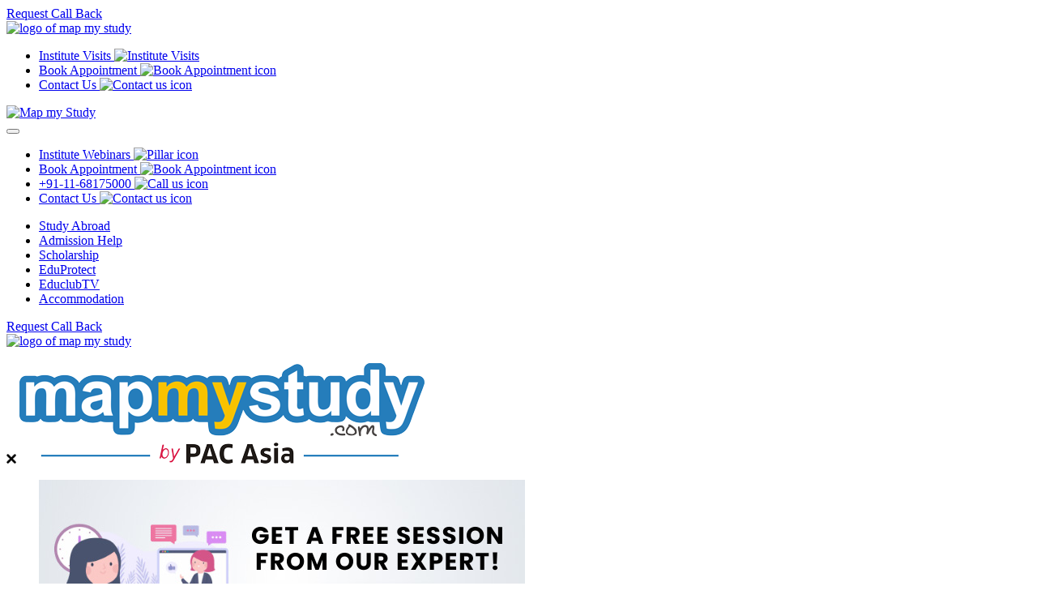

--- FILE ---
content_type: text/html; charset=UTF-8
request_url: https://www.mapmystudy.com/career?1680130612
body_size: 71799
content:
<!doctype html>
<html>

<head>
  
  <!-- Google tag (gtag.js) -->
  <script async src="https://www.googletagmanager.com/gtag/js?id=GT-5R82J4T2"></script>
  <script>
    window.dataLayer = window.dataLayer || [];
    function gtag(){dataLayer.push(arguments);}
    gtag('js', new Date());

    gtag('config', 'GT-5R82J4T2');
  </script>

  <!-- ✅ Basic Meta -->
  <meta charset="utf-8">
  <meta http-equiv="X-UA-Compatible" content="IE=edge">
  <meta name="viewport" content="width=device-width, initial-scale=1">
  <title>Mapmystudy Career Options | we’re hiring - Make your career with us | MapMyStudy</title>
  <meta name="description" content="Check out our current job opening at Mapmystudy – Mapmystudy is well known for a transparent, merit-based rewards system directly linked to performance and contribution.">
    <meta name="google-site-verification" content="FDO-l9SuxoPjeol3q_HjK4Nw03LJP81xL54UTyqiTWk" />
  <link rel="icon" href="https://www.mapmystudy.com/favicon.ico" type="image/x-icon">

  <!-- ✅ Canonical URL -->
      <link rel="canonical" href="https://www.mapmystudy.com/career?1680130612" />
  
  <!-- ✅ OG Tags (Home Page only) -->
  
  <!-- ✅ CSS Optimization -->
  <link rel="preload" href="https://www.mapmystudy.com/css/bootstrap.css" as="style" onload="this.onload=null;this.rel='stylesheet'">
  <link rel="preload" href="https://www.mapmystudy.com/css/font-awesome.min.css" as="style" onload="this.onload=null;this.rel='stylesheet'">
  <link rel="preload" href="https://www.mapmystudy.com/css/owl.carousel.min.css" as="style" onload="this.onload=null;this.rel='stylesheet'">
  <link rel="preload" href="https://www.mapmystudy.com/css/animate.css" as="style" onload="this.onload=null;this.rel='stylesheet'">

  <noscript>
    <link rel="stylesheet" href="https://www.mapmystudy.com/css/bootstrap.css">
    <link rel="stylesheet" href="https://www.mapmystudy.com/css/font-awesome.min.css">
    <link rel="stylesheet" href="https://www.mapmystudy.com/css/owl.carousel.min.css">
    <link rel="stylesheet" href="https://www.mapmystudy.com/css/animate.css">
  </noscript>

  <!-- ✅ Optimized Google Fonts -->
  <link rel="preconnect" href="https://fonts.googleapis.com">
  <link rel="preconnect" href="https://fonts.gstatic.com" crossorigin>
  <link href="https://fonts.googleapis.com/css2?family=Lora:wght@400;700&family=Open+Sans:wght@400;600;700&family=Roboto:wght@300;400;500;700&family=Roboto+Slab:wght@300;400;700&family=Cabin:wght@400;500;700&display=swap" rel="stylesheet">

  <!-- ✅ Main Stylesheet with cache-busting -->
  <link rel="stylesheet" href="https://www.mapmystudy.com/css/style.css?v=1768660355">

  <!-- ✅ Schema -->
  
  <!-- ✅ JSON-LD -->
  <script type="application/ld+json">
  {
    "@context": "https://schema.org",
    "@type": "WebPage",
    "name": "Mapmystudy Career Options | we’re hiring - Make your career with us | MapMyStudy",
    "url": "https://www.mapmystudy.com/career?1680130612",
    "description": "Check out our current job opening at Mapmystudy – Mapmystudy is well known for a transparent, merit-based rewards system directly linked to performance and contribution.",
    "publisher": {
      "@type": "Organization",
      "name": "Mapmystudy",
      "url": "https://www.mapmystudy.com"
    }
  }
  </script>

  <!-- ✅ Google Tag (deferred) -->
  <script async src="https://www.googletagmanager.com/gtag/js?id=AW-977277567"></script>
  <script>
    window.dataLayer = window.dataLayer || [];
    function gtag(){dataLayer.push(arguments);}
    gtag('js', new Date());
    gtag('config', 'AW-977277567');
  </script>

  <!-- ✅ Facebook Pixel (async optimized) -->
  <script>
  !function(f,b,e,v,n,t,s){
    if(f.fbq)return;n=f.fbq=function(){n.callMethod?
    n.callMethod.apply(n,arguments):n.queue.push(arguments)};
    if(!f._fbq)f._fbq=n;
    n.push=n;n.loaded=!0;n.version='2.0';
    n.queue=[];t=b.createElement(e);t.async=!0;
    t.src=v;s=b.getElementsByTagName(e)[0];
    s.parentNode.insertBefore(t,s)
  }(window, document, 'script', 'https://connect.facebook.net/en_US/fbevents.js');
  fbq('init', '550485918720301');
  fbq('track', 'PageView');
  </script>
  <noscript>
    <img height="1" width="1" src="https://www.facebook.com/tr?id=550485918720301&ev=PageView&noscript=1"/>
  </noscript>
  
</head>


<body >

  <!-- Google Tag Manager (noscript) -->
  <noscript><iframe src="https://www.googletagmanager.com/ns.html?id=GTM-5G6LXQM" height="0" width="0"
      style="display:none;visibility:hidden"></iframe></noscript>
  <!-- End Google Tag Manager (noscript) -->



  <header class=" desktop_view">
    <div class="top-bar">
    <div class="container">
      <div class="left">
        <a href="mailto:info@mapmystudy.com"> <i class="fa fa-envelope"></i></a>
      </div>
      
      <div class="right">

        
          <div class="social-media">
            <a target="_blank" href="https://www.facebook.com/mapmystudy.global/"><i class="fa fa-facebook"></i></a>
            <a target="_blank" href="https://twitter.com/mapmystudy"><i class="fa fa-twitter"></i></a>
            <a target="_blank" href="https://www.linkedin.com/company/mapmystudy/"><i class="fa fa-linkedin"></i></a>
            <a target="_blank" href="https://www.instagram.com/mapmystudy"><i class="fa fa-instagram"></i></a>
            <a target="_blank" href="https://www.youtube.com/c/MapmyStudyabroad"><i class="fa fa-youtube"></i></a>
          </div>
          <div class="in-right">
            <a class="cl_open" data-url="/career" data-path="/" href="javascript:void()">Request Call Back <i class="fa fa-phone"></i></a>
          </div>
        </div>
      </div>
    </div>
    <div class="container">
      <div class="weltest"></div>
      <a href="https://www.mapmystudy.com" class="logo hidden-xs"><img
          src="https://www.mapmystudy.com/images/mapmystudy.jpg" alt="logo of map my study"
          title="MapMyStudy Logo" /></a>
      <!--logo-end-->
            <ul class="head-rag hidden-xs">
        <li><a target="_blank" href="https://www.mapmystudy.com/visit-event.php"><span>Institute Visits</span> <img
              src="https://www.mapmystudy.com/images/upcoming_visit_icon1.png" alt="Institute Visits"
              title="MapMyStudy Institude Events" /></a></li>
        <li><a target="_blank" href="https://www.mapmystudy.com/book-appointment"><span>Book Appointment</span> <img
              src="https://www.mapmystudy.com/images/book_appointment_icon1.png" alt=" Book Appointment icon"
              title="Book Appointment"></a></li>
        <!-- <li><a href="tel:+91-11-68175000"><span>+91-11-68175000</span> <img
              src="https://www.mapmystudy.com/images/call_us_icon1.png" alt=" Call us icon"
              title="Call MapMyStudy"></a></li> -->
        <li><a href="https://www.mapmystudy.com/contactus"><span>Contact Us</span> <img
              src="https://www.mapmystudy.com/images/contact_us_icon1.png" alt="Contact us icon"
              title="Contact MapMyStudy"></a></li>
      </ul>
          </div>
    <!--des-head-end-->

    <nav class="navbar navbar-inverse">
      <div class="container">
        <a href="https://www.mapmystudy.com" class="mob-logo"><img
            src="https://www.mapmystudy.com/images/mapmystudy.jpg" alt="Map my Study" /></a>
        <!--logo-end-->
        <div class="navbar-header">
          <button type="button" class="navbar-toggle" data-toggle="collapse" data-target=".navbar-collapse">
            <span class="icon-bar"></span>
            <span class="icon-bar"></span>
            <span class="icon-bar"></span>
          </button>
        </div>
        <div class="collapse navbar-collapse padding-none" id="bs-slide-dropdown">
                    <ul class="mobile-head-rag head-rag hidden-lg hidden-md hidden-sm">
            <li><a target="_blank" href="https://www.mapmystudy.com/visit-event.php"><span>Institute Webinars</span>
                <img src="https://www.mapmystudy.com/images/upcoming_visit_icon.png" alt=" Pillar icon"
                  title="MapMyStudy Institude Events"></a></li>
            <li><a target="_blank" href="https://www.mapmystudy.com/book-appointment"><span>Book Appointment</span> <img
                  src="https://www.mapmystudy.com/images/book_appointment_icon.png" alt=" Book Appointment icon"
                  title="Book Appointment"></a></li>
            <li><a href="tel:+91-11-68175000"><span>+91-11-68175000</span> <img
                  src="https://www.mapmystudy.com/images/call_us_icon.png" alt=" Call us icon"
                  title="Call MapMyStudy"></a></li>
            <li><a href="https://www.mapmystudy.com/contactus"><span>Contact Us</span> <img
                  src="https://www.mapmystudy.com/images/contact_us_icon.png" alt="Contact us icon"
                  title="Contact MapMyStudy"></a></li>
          </ul>
                    <ul class="nav navbar-nav">
            <!-- <li><a href="https://www.mapmystudy.com/study-abroad-consultants">Study Abroad</a></li> -->
            <li><a href="https://www.mapmystudy.com/studyabroad.php">Study Abroad</a></li>
            <li><a href="https://www.mapmystudy.com/admission-packages">Admission Help</a></li>
            <li><a href="https://www.mapmystudy.com/education-abroad-scholarships">Scholarship</a></li>
            <li class="eduprotect"><a target="_blank" href="https://www.myeduprotect.com">EduProtect</a></li>
            <li class="educlub"><a target="_blank" href="https://www.mapmystudy.com/educlubtv">EduclubTV</a></li>
            <li><a target="_blank" href="https://www.mapmystudy.com/accommodation/index.php">Accommodation</a></li>
          </ul>
        </div>
        <!--/.nav-collapse -->
      </div>
      <!--container-end-->
    </nav>
    <!--/.navbar -->
  </header>

  <header class="mob_view">
  <div class="top-bar">
      <div class="left">
      <a href="mailto:info@mapmystudy.com"> <i class="fa fa-envelope"></i></a>
      </div>
      <div class="right">

        <div class="container">
          <div class="social-media">
          <a target="_blank" href="https://www.facebook.com/mapmystudy.global/"><i class="fa fa-facebook"></i></a>
            <a target="_blank" href="https://twitter.com/mapmystudy"><i class="fa fa-twitter"></i></a>
            <a target="_blank" href="https://www.linkedin.com/company/mapmystudy/"><i class="fa fa-linkedin"></i></a>
            <a target="_blank" href="https://www.instagram.com/mapmystudy"><i class="fa fa-instagram"></i></a>
            <a target="_blank" href="https://www.youtube.com/c/MapmyStudyabroad"><i class="fa fa-youtube"></i></a>
          </div>
          <div class="in-right">
            <a class="cl_open" data-url="/career" data-path="/" href="javascript:void()">Request Call Back <i class="fa fa-phone"></i></a>
          </div>
        </div>
      </div>
    </div>
    <div class="container">
      <div class="logo">
        <a href="https://www.mapmystudy.com"><img src="https://www.mapmystudy.com/images/mapmystudy.jpg"
            alt="logo of map my study" title="MapMyStudy Logo" /></a>
      </div>
      <nav>
        <div class="mob-nav-btn"> <img src="https://www.mapmystudy.com/images/nav.png" width="12" alt="" /> </div>
        <div class="mob-nav">
          <div class="logo-mob">
            <img class="icon" src="https://www.mapmystudy.com/myeduprotect/images/close.jpg" width="12" alt="" />
            <a href="https://www.mapmystudy.com"><img src="https://www.mapmystudy.com/myeduprotect/images/mms-logo.png"
                alt="" class="img-responsive" /></a>
          </div>
          <div class="resp-mob-bann">
            <figure>
              <a href="https://www.mapmystudy.com/book-appointment"> <img
                  src="https://www.mapmystudy.com/myeduprotect/images/mob-banner-1.jpg" alt="" /></a>
            </figure>
          </div>
          <ul class="nav-ul">
            

            <li><a href="https://www.mapmystudy.com/studyabroad.php">Study Abroad</a></li>
            <li><a href="https://www.mapmystudy.com/admission-packages">Admission Help</a></li>
            <li><a href="https://www.mapmystudy.com/education-abroad-scholarships">Scholarship</a></li>
            <li><a target="_blank" href="https://www.myeduprotect.com">EduProtect</a></li>
            <li><a target="_blank" href="https://www.mapmystudy.com/educlubtv">EduclubTV</a></li>
            <li><a target="_blank" href="https://www.mapmystudy.com/accommodation/index.php">Accommodation</a></li>
            <li><a target="_blank" href="https://www.mapmystudy.com/visit-event.php"><span> Institute Visits</span>
              </a></li>
            <li class="desk-menu"><a href="https://www.mapmystudy.com/career.php?1768660355"> Career </a></li>
            <li class="desk-menu"><a href="https://www.mapmystudy.com/contactus"> Contact Us </a></li>
          </ul>
          <div class="resp-mob-bann bootm">
            <figure>
              <a href="https://www.mapmystudy.com/contactus" class="cl_echronChat"><img
                  src="https://www.mapmystudy.com/myeduprotect/images/mob-banner-2.jpg" alt="" /></a>
            </figure>
          </div>
        </div>
        <!--mob-nav-end-->
      </nav>
    </div>
  </header>

  <div class="form-main">

  </div>


  <div class="header-margin "></div>

  <style>
    .breadcrumb-section {
        margin-top: 55px;
    }
    .search-banner{
        display: none;
    }
</style>

<link rel="stylesheet" href="https://www.mapmystudy.com/css/career.css">
<link rel="stylesheet" href="https://www.mapmystudy.com/myeduprotect/css/slick.css" type="text/css" media="screen">
<link rel="stylesheet" href="https://www.mapmystudy.com/myeduprotect/css/slick-theme.css" type="text/css" media="screen">
<div class="breadcrumb-section">
    <div class="container">
        <ol class="breadcrumb red lighten-4">
            <li class="breadcrumb-item"><a class="black-text" href="https://www.mapmystudy.com/">Home</a><i
                    class="fa fa-angle-double-right mx-2" aria-hidden="true"></i></li>
            <li class="breadcrumb-item active">Career</li>
        </ol>
    </div>
</div>
<div class="search-banner"></div>
<!--search-banner-end-->

<div class="banner-carrer col-md-12">
    <div class="container">
        <div class="row">
            <div class="c-text ">
                <div class="col-md-5 col-xs-12 flg">
                    <h2>Our Team</h2>
                    <div class="in-text">
                        <p><span class="colr-count">200+ </span> People.</p>
                        <p><span class="colr-count">19 </span> Locations.</p>
                        <p><span class="colr-count">18 </span> markets globally.</p>
                        <p>We are a culture of</p>
                        <p>Many, united as one</p>
                    </div>
                </div>

                <div class="col-md-7 map col-xs-6">
                    <img src="images/career/bg-ban.jpg" alt="img">
                </div>
            </div>
        </div>
    </div>
</div>

<div class="great-place  col-md-12">
    <div class="container">
        <div class="row">
            <div class="main-d">
                <div class="col-md-8 lef">
                    <h2>We are a <span> great place</span> to work</h2>
                    <div class="inner-content">
                        <h3>Leadership Development</h3>
                        <p>
                            We believe in grooming talent and creating our leaders. From senior leadership to
                            Entry-level Programs for graduate and creative trainees, we offer structured Leadership
                            Development Programs for individuals across the levels.<br /><br />
                            Through our various leadership development initiatives, we nurture leaders at every level.
                            Turning them into the great team players across all departments in the company.<br /><br />
                            Challenges, tools, skills... our leadership programs are absolutely in sync with the best
                            practices across the Industry. They test your mettle and take up a challenging role with
                            mapmystudy.com

                        </p>
                    </div>
                    <div class="inner-content">
                        <h3>Rewards</h3>
                        <p>
                            Mapmystudy. One great place where merit is king and talent rules. Our unique Rewards Program
                            attracts,
                            engages and retains the finest talent in the industry.
                        </p>
                        <span class="sub">We celebrate excellence by offering a host of benefits in the<br />Mapmystudy
                            Rewards
                            Programme:</span>
                        <ol>
                            <li>A transparent, merit-based rewards system directly linked to performance and
                                contribution</li>
                            <li>A competitive compensation package higher than industry standards</li>
                            <li>A comprehensive benefit plan with best-in-class Insurance coverage</li>
                            <li>A flexible and customizable pay structure with an option to subscribe for National
                                Pension System</li>
                            <li>A promising career path and with a well-defined line of progression</li>

                        </ol>
                    </div>
                    <div class="inner-content">
                        <h3>Long Service Recognition</h3>
                        <p>
                            The Dependable. That's what we call the loyal folks. The ones who have stood by us through
                            years of dramatic twists and turns. The ones whose commitment will not be shaken. After all,
                            how often do you find such rarities in this blink-and-you'll-miss-it industry<br /><br />
                            Our Awards - or long service awards-recognize and honour these long-standing relationships
                            of five and ten years, 15 years and 25 years. And the memento these employees get with the
                            monetary reward and surprises, is just as special token of appreciation from all of us
                        </p>
                    </div>
                    <div class="inner-content">
                        <h3>Abroad Familiarization Trips</h3>
                        <p>
                            Having fun while you get to learn and enhance your skills is the key, we encourage and
                            nominate our 'samurais' to attend such fam trips both in India and Overseas. Not only do they
                            get to meet our partner institutes worldwide but also ‘up skill’ themselves for next
                            leadership roles <br /><br />

                            YES many of our team members have already been to US, Canada, Australia, UK, Singapore,
                            Malaysia… and the list goes on<br /><br />

                            <a href="https://mapmystudy.com">@mapmystudy.com</a> We believe in team work and growing
                            together
                        </p>
                    </div>
                </div>
                <div class="col-md-4 rig">
                    <div class="form-ov">
<div class="form-main">
            <h2>APPLY HERE</h2>
            <form action="" method="post" enctype="multipart/form-data">
              <input type="hidden" name="action" value="cv_submit">
              <input type="hidden" name="token" value="0e5fb7c59c13157d63b805da4d5afdc5">
              <div class="inner-form">
                <input type="text" class="form-control" name="name" id="" placeholder="Full name*" required>
              </div>
              <div class="inner-form">
                <input type="email" name="email" id="" placeholder="Email address*" required>
              </div>
              <div class="inner-form wi-30">
                <select name="country_code" class="form-control" id="">
                  <option value="+91">+91</option>
                </select>
              </div>
              <div class="inner-form wi-70">
                <input type="text" class="form-control" name="phone" id="" placeholder="Mobile number*" required>
              </div>
              <div class="inner-form">
                <input type="text" class="form-control apply" name="apply_for" id="" value="" placeholder="Applying For*" required>
              </div>
              <div class="inner-form">
                <input type="text" class="form-control" name="location" id="" value="" placeholder="Location*" required>
              </div>
              <div class="inner-form">
                <label> Upload Your CV<input type="file" name="resume"  id="" ></label>
              </div>
              <div class="inner-form">
                <button type="submit" class="btn btn-primary">Submit now</button>
              </div>
            </form>
          </div>
          <div class="text-center">
            <button type="button" class="dc-to-form remo cl_t">View Openings</button>
          </div>
          </div>
                          </div>
            </div>
        </div>
    </div>
</div>

<div class="life-at-mms col-md-12">
    <div class="container">
        <h2>Life @ Mapmystudy</h2>
        <div class="main-1">
            <div class="slide">
                <div class="inn-con">
                    <div class="left-text col-md-6">
                        <figure class="life-slider">
                            <img src="https://www.mapmystudy.com/images/career/new/01-car.jpg" alt="">
                            <img src="https://www.mapmystudy.com/images/career/new/02-car.jpg" alt="">
                            <img src="https://www.mapmystudy.com/images/career/new/03-car.jpg" alt="">
                            <img src="https://www.mapmystudy.com/images/career/new/04-car.jpg" alt="">
                            <img src="https://www.mapmystudy.com/images/career/new/05-car.jpg" alt="">
                            <iframe height="400" src="https://www.youtube.com/embed/XJ7LQ7ykiwY" title="Diwali Celebrations at MapMyStudy Head Office ( New Delhi ): A Joyful Affair" frameborder="0" allow="accelerometer; autoplay; clipboard-write; encrypted-media; gyroscope; picture-in-picture; web-share" referrerpolicy="strict-origin-when-cross-origin" allowfullscreen></iframe>
                        </figure>
                    </div>
                    <div class="right-text col-md-6">
                        <p>We do have the fun-fever tagged along as we step into our office. Be it monthly birthday
                            parties, festival celebrations, employees recognition or rewards for company
                            accomplishments. The benefits of the celebrations go beyond the enjoyment of the party
                            itself</p>
                    </div>
                </div>
            </div>
        </div>
    </div>
</div>


<div class="jobs col-md-12">
    <div class="container">
        <h2>Current Openings</h2>

                <div class="col-md-12 profile">
            <div class="cen-align">
                <h3>Product Head - UK Market</h3>
                <strong>Roles &amp; Responsibilities :</strong>
<ul>
	<li>
		Should have excellent knowledge of UK Universities, Admissions, Study Visa and UK Education System.</li>
	<li>
		Should have strong training skills to train team members on UK Universities and Student Visa.</li>
	<li>
		Should be open to travel within India &amp; Overseas.</li>
	<li>
		Manage and coordinate between Head office and other branches for Study in UK division.</li>
	<li>
		Presentations in High Schools and Institutes</li>
	<li>
		Responsible for overall sales / targets of the product.</li>
	<li>
		Advising teams on application procedures, visa applications, applying for accommodation and preparing students for their studies in UK.</li>
</ul>                <p class="text-cont"></p>
                <div class="col-md-12 area">
                    <div class="row">
                        <ul>
                            <li>CITY<br>
                                <span>New Delhi </span>
                            </li>
                            <li>STATE<br>
                                <span>Delhi </span>
                            </li>
                            <li>TYPE<br>
                                <span>Fulltime </span>
                            </li>
                            <li>
                                <button
                                    onclick="window.location.href='https://www.mapmystudy.com/post-Product-Head-UK-Market'"
                                    data-id="1" class="btn btn-primary cl_pop_job"> Apply now</button>
                            </li>
                        </ul>
                    </div>
                </div>
            </div>
        </div>
                <div class="col-md-12 profile">
            <div class="cen-align">
                <h3>Client Relationship Officer</h3>
                <strong>Roles &amp; Responsibilities :</strong>
<ul>
	<li>
		Reviewing, analyzing and assessing the students&#39; applications on the grounds of their eligibility and qualification.</li>
	<li>
		Participating in the decision making process for student applications according to the policies and guidelines ofInternational Universities</li>
	<li>
		Supporting the students throughout the admission process by answering their queries and helping them to complete the required documents for admission policies/procedure of international universities.</li>
	<li>
		Preparing and presenting the applicants&#39; reports to the concerned International Universities timely.</li>
</ul>                <p class="text-cont"></p>
                <div class="col-md-12 area">
                    <div class="row">
                        <ul>
                            <li>CITY<br>
                                <span>New Delhi </span>
                            </li>
                            <li>STATE<br>
                                <span>Delhi </span>
                            </li>
                            <li>TYPE<br>
                                <span>Fulltime </span>
                            </li>
                            <li>
                                <button
                                    onclick="window.location.href='https://www.mapmystudy.com/post-Client_Relationship_Officer'"
                                    data-id="1" class="btn btn-primary cl_pop_job"> Apply now</button>
                            </li>
                        </ul>
                    </div>
                </div>
            </div>
        </div>
                <div class="col-md-12 profile">
            <div class="cen-align">
                <h3>Senior Education Advisor</h3>
                <strong>Roles &amp; Responsibilities</strong> :
<ul>
	<li>
		Provide overall strategic leadership and management of MapMyStudy special program portfolio.</li>
	<li>
		Design new training programs and offer training workshops to its team members</li>
	<li>
		Report on the effectiveness of company projects implemented</li>
	<li>
		Devise strategies to improve project/program quality and help implement new policies</li>
	<li>
		Responsible for developing &amp; connecting business strategy and operations.</li>
	<li>
		Generate new business based on the assigned targets.</li>
	<li>
		Serve as an advisor for parents, school administrators, and other educational institutions.</li>
</ul>                <p class="text-cont"></p>
                <div class="col-md-12 area">
                    <div class="row">
                        <ul>
                            <li>CITY<br>
                                <span>New Delhi </span>
                            </li>
                            <li>STATE<br>
                                <span>Delhi </span>
                            </li>
                            <li>TYPE<br>
                                <span>Fulltime </span>
                            </li>
                            <li>
                                <button
                                    onclick="window.location.href='https://www.mapmystudy.com/post-Senior-Education-Advisor'"
                                    data-id="1" class="btn btn-primary cl_pop_job"> Apply now</button>
                            </li>
                        </ul>
                    </div>
                </div>
            </div>
        </div>
                <div class="col-md-12 profile">
            <div class="cen-align">
                <h3>Senior Manager &ndash; UK</h3>
                <p>
	Role and Responsibility:</p>
<ul>
	<li>
		Excellent knowledge of UK education system, universities, Admissions and Study Visa Process.</li>
	<li>
		Promote UK Universities within organization territories, conduct and support team for various events, workshops, universities seminars and other marketing activities</li>
	<li>
		Expand UK institution Portfolio.</li>
	<li>
		Train team members for UK partner universities, their admission and visa Process.</li>
	<li>
		Strategize and develop new markets to promote UK institution portfolio and generate business.</li>
	<li>
		Set conversion targets with management, share with the team and achieve the same.</li>
	<li>
		Coordinate and support all divisions and branches for generating business in the region.</li>
</ul>
<p>
	Desired Candidate Profile:</p>
<ul>
	<li>
		<p>
			Should have excellent knowledge of study visa, application &amp; admission for UK.</p>
	</li>
	<li>
		<p>
			Should have strong training skills to train team members on UK.</p>
	</li>
	<li>
		<p>
			Must have excellent leadership and team management skills</p>
	</li>
	<li>
		<p>
			Strong communication and presentation skills</p>
	</li>
	<li>
		<p>
			Ability to multi task and prioritize effectively</p>
	</li>
	<li>
		<p>
			Ensure high level of accuracy and attention to details</p>
	</li>
	<li>
		<p>
			Ability to deliver product training and onboarding</p>
	</li>
	<li>
		<p>
			Self-driven and highly motivated</p>
	</li>
	<li>
		<p>
			Must be highly organized and capable of handling multiple caseloads</p>
	</li>
	<li>
		<p>
			Functional knowledge of Microsoft Office tools</p>
	</li>
	<li>
		<p>
			Effective listening skills</p>
	</li>
	<li>
		<p>
			Proven ability to work independently</p>
	</li>
	<li>
		<p>
			Should be open to travel within India &amp; Overseas.</p>
	</li>
</ul>
<p>
	&nbsp;<br />
	<strong>Qualifications:</strong></p>
<ul>
	<li>
		<p>
			Bachelor&#39;s degree or equivalent experience<br />
			&nbsp;</p>
		<p>
			<strong>Experience: 5-7 years in overseas education</strong></p>
		<p>
			<strong>Employment type: Full time</strong></p>
	</li>
</ul>                <p class="text-cont"></p>
                <div class="col-md-12 area">
                    <div class="row">
                        <ul>
                            <li>CITY<br>
                                <span>Delhi </span>
                            </li>
                            <li>STATE<br>
                                <span>Delhi </span>
                            </li>
                            <li>TYPE<br>
                                <span>Fulltime </span>
                            </li>
                            <li>
                                <button
                                    onclick="window.location.href='https://www.mapmystudy.com/post-Senior_Manager-UK'"
                                    data-id="1" class="btn btn-primary cl_pop_job"> Apply now</button>
                            </li>
                        </ul>
                    </div>
                </div>
            </div>
        </div>
                <div class="col-md-12 profile">
            <div class="cen-align">
                <h3>Sr. Counselor - Study Abroad</h3>
                We are looking for dedicated and highly motivated Overseas Education Counselor to counsel the aspiring students for various foreign universities according to their interest and potential.<br />
<br />
<strong>Role and Responsibility: </strong>
<ul>
	<li>
		To counsel students for study abroad, admissions and visa.</li>
	<li>
		Shortlisting institutions for students aspiring to study abroad.</li>
	<li>
		Connecting with new students generated through various marketing activities.</li>
	<li>
		Proactive follow up on student enquiries (walk ins and telephonic)</li>
	<li>
		Responsible for preparing student university applications and documentations.</li>
	<li>
		Coordinate with internal teams for smoother admission process.</li>
	<li>
		Maintaining accurate records of the students counseled and regular reporting.</li>
	<li>
		Responsible for conducting seminars/ workshops/ University sessions.</li>
</ul>
&nbsp;<br />
<strong>Desired Candidate Profile:</strong>
<ul>
	<li>
		Minimum 2 years of experience in similar role</li>
	<li>
		Knowledge of overseas education US / UK/ Study Visa will be preferred</li>
	<li>
		Good communication skills</li>
	<li>
		Efficient with Microsoft tools (Word, Excel, Power point)</li>
	<li>
		Ability to work and operate in a team</li>
	<li>
		Open to travel</li>
</ul>
&nbsp;<br />
<strong>Qualification: </strong>
<ul>
	<li>
		Graduation in any specialization</li>
</ul>
<strong>&nbsp; Experience:&nbsp;</strong>2-4 Years<br />
<strong>&nbsp; Employment type:</strong>Full time<br />
<br />
<br />                <p class="text-cont"></p>
                <div class="col-md-12 area">
                    <div class="row">
                        <ul>
                            <li>CITY<br>
                                <span>Delhi </span>
                            </li>
                            <li>STATE<br>
                                <span>Delhi </span>
                            </li>
                            <li>TYPE<br>
                                <span>Fulltime </span>
                            </li>
                            <li>
                                <button
                                    onclick="window.location.href='https://www.mapmystudy.com/post-Sr_Counselor_Study_Abroad'"
                                    data-id="1" class="btn btn-primary cl_pop_job"> Apply now</button>
                            </li>
                        </ul>
                    </div>
                </div>
            </div>
        </div>
                <div class="col-md-12 profile">
            <div class="cen-align">
                <h3>Senior-Education-Advisor</h3>
                We are looking for dedicated and highly motivated Overseas Education Counselor to counsel the aspiring students for various foreign universities according to their interest and potential.<br />
<br />
<strong>Role and Responsibility: </strong>
<ul>
	<li>
		To counsel students for study abroad, admissions and visa.</li>
	<li>
		Shortlisting institutions for students aspiring to study abroad.</li>
	<li>
		Connecting with new students generated through various marketing activities.</li>
	<li>
		Proactive follow up on student enquiries (walk ins and telephonic)</li>
	<li>
		Responsible for preparing student university applications and documentations.</li>
	<li>
		Coordinate with internal teams for smoother admission process.</li>
	<li>
		Maintaining accurate records of the students counseled and regular reporting.</li>
	<li>
		Responsible for conducting seminars/ workshops/ University sessions.</li>
</ul>
&nbsp;<br />
<strong>Desired Candidate Profile:</strong>
<ul>
	<li>
		Minimum 2 years of experience in similar role</li>
	<li>
		Knowledge of overseas education US / UK/ Study Visa will be preferred</li>
	<li>
		Good communication skills</li>
	<li>
		Efficient with Microsoft tools (Word, Excel, Power point)</li>
	<li>
		Ability to work and operate in a team</li>
	<li>
		Open to travel</li>
</ul>
&nbsp;<br />
<strong>Qualification: </strong>
<ul>
	<li>
		Graduation in any specialization</li>
</ul>
<strong>Experience:</strong>2-4 Years<br />
<br />
<strong>Employment type:</strong>Full time<br />
<br />                <p class="text-cont"></p>
                <div class="col-md-12 area">
                    <div class="row">
                        <ul>
                            <li>CITY<br>
                                <span>Ludhiana </span>
                            </li>
                            <li>STATE<br>
                                <span>Punjab </span>
                            </li>
                            <li>TYPE<br>
                                <span>Fulltime </span>
                            </li>
                            <li>
                                <button
                                    onclick="window.location.href='https://www.mapmystudy.com/post-Senior-Education-Advisor'"
                                    data-id="1" class="btn btn-primary cl_pop_job"> Apply now</button>
                            </li>
                        </ul>
                    </div>
                </div>
            </div>
        </div>
                <div class="col-md-12 profile">
            <div class="cen-align">
                <h3>Assistant Product Manager &ndash; US &amp; Canada</h3>
                <p>
	Role and Responsibility:</p>
<ul>
	<li>
		Promote US &amp; Canada Universities within organization territories, conduct and support team for various events,&nbsp; &nbsp; &nbsp;workshops, universities seminars and other marketing activities</li>
	<li>
		&nbsp;Expand US &amp; Canadian institutions Portfolio and generate business.</li>
	<li>
		&nbsp;Train team members for US &amp; Canada partner universities, their admission and visa Process.</li>
	<li>
		&nbsp;Coordinate and support all divisions and branches for generating business in the region.</li>
</ul>
<p>
	Desired Candidate Profile:</p>
<ul>
	<li>
		&nbsp; Good knowledge of US &amp; Canada education system, universities, admissions and Study Visa processes.&nbsp;</li>
	<li>
		&nbsp; Should have good training experience &amp; skills to train team members on US &amp; Canada.</li>
	<li>
		&nbsp; Strong communication and presentation skills</li>
	<li>
		&nbsp; Ability to multi task and prioritize effectively</li>
	<li>
		&nbsp; Ensure high level of accuracy and attention to details</li>
	<li>
		&nbsp; Ability to deliver product training and onboarding</li>
	<li>
		&nbsp; Self-driven and highly motivated&nbsp;</li>
	<li>
		&nbsp; Must be highly organized and capable of handling multiple caseloads</li>
	<li>
		&nbsp; Functional knowledge of Microsoft Office tools</li>
	<li>
		&nbsp; Effective listening skills</li>
	<li>
		&nbsp; Should be open to travel within India &amp; Overseas.</li>
</ul>
<p>
	Qualifications:</p>
<div id="cke_pastebin">
	&bull; Bachelor&#39;s degree or equivalent experience
	<p>
		<br />
		Experience: 4-6 years in overseas education</p>
	<p>
		Employment type: Full time</p>
</div>                <p class="text-cont"></p>
                <div class="col-md-12 area">
                    <div class="row">
                        <ul>
                            <li>CITY<br>
                                <span>Delhi </span>
                            </li>
                            <li>STATE<br>
                                <span>Delhi </span>
                            </li>
                            <li>TYPE<br>
                                <span>Fulltime </span>
                            </li>
                            <li>
                                <button
                                    onclick="window.location.href='https://www.mapmystudy.com/post-Assistant_Product_Manager_US_Canada'"
                                    data-id="1" class="btn btn-primary cl_pop_job"> Apply now</button>
                            </li>
                        </ul>
                    </div>
                </div>
            </div>
        </div>
                <div class="col-md-12 profile">
            <div class="cen-align">
                <h3>Sr. Manager Study Abroad</h3>
                <p>
	Role and Responsibility:</p>
<ul>
	<li>
		Primarily responsible for planning, implementation, evaluation of various day to day operations and administration activities pertaining to the region.&nbsp;</li>
	<li>
		Responsible for overall targets for the branch.&nbsp;</li>
	<li>
		Plan, organize and execute conversion activities and events.&nbsp;</li>
	<li>
		Managing the teams, keep them motivated and updated with regular trainings, effective onboarding and on the job trainings.&nbsp;</li>
	<li>
		Manage and coordinate between head office and branch.</li>
	<li>
		Liaison and deliver presentations in High Schools and Institutes.&nbsp;</li>
	<li>
		Meeting and counselling the customer as and when required.</li>
	<li>
		Responsible for regular leads reporting to management and follow ups of walk-ins.&nbsp;</li>
</ul>
<p>
	Desired Candidate Profile:</p>
<ul>
	<li>
		Should have good knowledge of overseas education for various countries.</li>
	<li>
		Strong communication and presentation skill.</li>
	<li>
		Ability to multi task and prioritize effectively.</li>
	<li>
		Ensure high level of accuracy and attention to details.</li>
	<li>
		Ability to deliver product training and onboarding.</li>
	<li>
		Self-driven and highly motivated.</li>
	<li>
		Must be highly organized and capable of handling multiple caseloads.</li>
	<li>
		Functional knowledge of Microsoft Office tools.</li>
	<li>
		Effective listening skills.</li>
	<li>
		Should be open to travel within India &amp; Overseas.</li>
</ul>
<div>
	<br />
	<strong>Qualifications: </strong>
	<ul>
		<li>
			Bachelor&#39;s degree or equivalent experience.</li>
	</ul>
	<p>
		<strong>Experience:</strong>5-7 Years<br />
		<strong>Employment type:</strong>Full time<br />
		&nbsp;</p>
</div>                <p class="text-cont"></p>
                <div class="col-md-12 area">
                    <div class="row">
                        <ul>
                            <li>CITY<br>
                                <span>Ludhiana </span>
                            </li>
                            <li>STATE<br>
                                <span>Punjab </span>
                            </li>
                            <li>TYPE<br>
                                <span>Fulltime </span>
                            </li>
                            <li>
                                <button
                                    onclick="window.location.href='https://www.mapmystudy.com/post-Sr_Manager_Study_Abroad'"
                                    data-id="1" class="btn btn-primary cl_pop_job"> Apply now</button>
                            </li>
                        </ul>
                    </div>
                </div>
            </div>
        </div>
                <div class="col-md-12 profile">
            <div class="cen-align">
                <h3>Sr. Visa Officer</h3>
                We are looking for dedicated and highly motivated Sr. Visa Officer to counsel and process student visa applications for various countries.<br />
<br />
<strong>Role and Responsibility: </strong>
<ul>
	<li>
		To assess and process student visa applications for study abroad applicants.</li>
	<li>
		Stay updated with current Visa Policies for all countries that the organization deals in.</li>
	<li>
		Coordinate with Branches on student visa applications.</li>
	<li>
		Coordinate with internal teams for smoother visa process.</li>
	<li>
		Maintaining accurate records of the student files and regular reporting.</li>
	<li>
		Responsible for conducting seminars/ workshops/ sessions as and when required.</li>
</ul>
&nbsp;<br />
<strong>Desired Candidate Profile:</strong>
<ul>
	<li>
		Minimum 2 years of experience in similar role</li>
	<li>
		Knowledge of overseas Student Visa process, US / UK/ Australia/ Canada Study Visa will be preferred</li>
	<li>
		Good communication skills</li>
	<li>
		Efficient with Microsoft tools (Word, Excel, Power point)</li>
	<li>
		Ability to work and operate in a team</li>
	<li>
		Open to travel</li>
</ul>
&nbsp;<br />
<strong>Qualification: </strong>
<ul>
	<li>
		Graduation in any specialization</li>
</ul>
<ul>
	<li>
		<strong>Location:</strong>Delhi (Vasant Kunj)</li>
	<li>
		<strong>Experience:</strong>2-4 Years</li>
	<li>
		<strong>Employment type:</strong>Full time</li>
</ul>                <p class="text-cont"></p>
                <div class="col-md-12 area">
                    <div class="row">
                        <ul>
                            <li>CITY<br>
                                <span>Delhi </span>
                            </li>
                            <li>STATE<br>
                                <span>Delhi </span>
                            </li>
                            <li>TYPE<br>
                                <span>Fulltime </span>
                            </li>
                            <li>
                                <button
                                    onclick="window.location.href='https://www.mapmystudy.com/post-Sr_Visa_Officer'"
                                    data-id="1" class="btn btn-primary cl_pop_job"> Apply now</button>
                            </li>
                        </ul>
                    </div>
                </div>
            </div>
        </div>
                <div class="col-md-12 profile">
            <div class="cen-align">
                <h3>Asst. Manager - Visa</h3>
                <div id="cke_pastebin">
	We are looking for dedicated and highly motivated Asst. Manager - Visa to counsel, support and process student visa applications for various countries.<br />
	<br />
	<strong>Role and Responsibility: </strong>
	<ul>
		<li>
			To assess and process student visa applications for study abroad applicants.</li>
		<li>
			Stay updated with current Visa Policies for all countries that the organization deals in.</li>
		<li>
			Manage and coordinate between head office and branches on student visa applications.</li>
		<li>
			Coordinate and manage internal teams for smoother visa process.</li>
		<li>
			Train Team time to time to ensure all are well knowledge and updated with current visa policies.</li>
		<li>
			Maintaining accurate records of the student files and regular reporting.</li>
		<li>
			Responsible for conducting seminars/ workshops/ sessions as and when required.</li>
	</ul>
	&nbsp;<br />
	<strong>Desired Candidate Profile:</strong>
	<ul>
		<li>
			Minimum 4 years of experience in similar role</li>
		<li>
			Good knowledge of overseas Student Visa process, US / UK/ Australia/ Canada Study Visa will be preferred</li>
		<li>
			Good communication skills</li>
		<li>
			Efficient with Microsoft tools (Word, Excel, Power point)</li>
		<li>
			Ability to work and operate in a team</li>
		<li>
			Open to travel</li>
	</ul>
	&nbsp;<br />
	<strong>Qualification: </strong>
	<ul>
		<li>
			Graduation in any specialization</li>
	</ul>
	<strong>&nbsp; &nbsp; &nbsp; &nbsp; &nbsp; Location:&nbsp;</strong>Delhi (Vasant Kunj)<br />
	<br />
	<strong>&nbsp; &nbsp; &nbsp; &nbsp; &nbsp; Experience:&nbsp;</strong>4-6 Years<br />
	<br />
	<strong>&nbsp; &nbsp; &nbsp; &nbsp; &nbsp; Employment type:&nbsp;</strong>Full time<br />
	&nbsp;</div>                <p class="text-cont"></p>
                <div class="col-md-12 area">
                    <div class="row">
                        <ul>
                            <li>CITY<br>
                                <span>Delhi (Vasant Kunj) </span>
                            </li>
                            <li>STATE<br>
                                <span>Delhi </span>
                            </li>
                            <li>TYPE<br>
                                <span>Fulltime </span>
                            </li>
                            <li>
                                <button
                                    onclick="window.location.href='https://www.mapmystudy.com/post-Asst-manager-visa'"
                                    data-id="1" class="btn btn-primary cl_pop_job"> Apply now</button>
                            </li>
                        </ul>
                    </div>
                </div>
            </div>
        </div>
                <div class="col-md-12 profile">
            <div class="cen-align">
                <h3>Assistant Manager - Admission - Delhi</h3>
                <p>
	Role and Responsibility:</p>
<ul>
	<li>
		Reviewing, analyzing and assessing the students&#39; applications on the grounds of their eligibility and qualification.</li>
	<li>
		Participating in the decision making process for student applications according to the policies and guidelines of International Universities</li>
	<li>
		Supporting the students throughout the admission process by answering their queries and helping them to complete the required documents for admission policies/procedure of international universities.</li>
	<li>
		Preparing and presenting the applicants&#39; reports to the concerned International Universities timely.</li>
	<li>
		Maintaining regular communication with students, parents and abroad universities for coordinating admission activities and resolving problems.</li>
	<li>
		Participating in educational events, university fairs, international training etc.</li>
	<li>
		Building broad knowledge on the admission activities and guidelines of abroad colleges.</li>
</ul>
<div>
	Desired Candidate Profile:</div>
<ul>
	<li>
		Must have good communication skills</li>
	<li>
		Should have the ability to work under pressure and within the specified time-frame.</li>
	<li>
		Must have sound knowledge of computer, specifically MS Office.</li>
</ul>
<div>
	Qualifications:</div>
<ul>
	<li>
		Minimum graduate in any stream</li>
</ul>
<br />
<strong>&nbsp;Experience: </strong>5-6 years<br />
<br />                <p class="text-cont"></p>
                <div class="col-md-12 area">
                    <div class="row">
                        <ul>
                            <li>CITY<br>
                                <span>Vasant Kunj </span>
                            </li>
                            <li>STATE<br>
                                <span>Delhi </span>
                            </li>
                            <li>TYPE<br>
                                <span>Fulltime </span>
                            </li>
                            <li>
                                <button
                                    onclick="window.location.href='https://www.mapmystudy.com/post-Assistant_Manager_Admission_Delhi'"
                                    data-id="1" class="btn btn-primary cl_pop_job"> Apply now</button>
                            </li>
                        </ul>
                    </div>
                </div>
            </div>
        </div>
                <div class="col-md-12 profile">
            <div class="cen-align">
                <h3>SEO Executive/Sr. SEO Executive</h3>
                We are looking for an SEO/SEM expert to manage all search engine optimization, social media and marketing activities. You will be responsible for managing all SEO/SMO activities such as content strategy, social media postings, link building and keyword strategy to increase rankings on all major search networks. You will also manage all SEM campaigns on Google, Yahoo and Bing to maximize ROI.<br />
&nbsp;
<p>
	Role and Responsibility:</p>
<ul>
	<li>
		Conducting on-site and off-site analysis of web SEO competition.</li>
	<li>
		Develop optimization strategies that increase the company&#39;s search engine results rankings.</li>
	<li>
		Perform ongoing keyword discovery, and measure the ROI of the website.</li>
	<li>
		Monitor daily performance metrics to understand SEO strategy performance.</li>
	<li>
		Optimize copy and landing pages for search engine marketing.</li>
	<li>
		Perform ongoing keyword discovery, expansion and optimization</li>
	<li>
		Research and implement search engine optimization recommendations</li>
	<li>
		Research and analyze competitor advertising links</li>
	<li>
		Develop and implement link building strategy</li>
	<li>
		Work with the development team to ensure SEO best practices are properly implemented on newly developed code</li>
	<li>
		Knowledge of breadcrumbs, XML Sitemaps, Website Audits, canonical tags, etc.</li>
	<li>
		Work with editorial and marketing teams to drive SEO in content creation and content programming</li>
	<li>
		Recommend changes to website architecture, content, linking and other factors to improve SEO positions for target keywords.</li>
	<li>
		Perform regular posting and managing of company social media pages</li>
	<li>
		Managing Facebook Ad Manager on daily basis</li>
	<li>
		Managing / Optimization of lead generation campaigns</li>
	<li>
		Creatively sound and hands on experience on content strategy and planning.</li>
</ul>
<p>
	<br />
	Desired Candidate Profile:</p>
<ul>
	<li>
		Proven SEO and Social Media experience (3 to 4 years)</li>
	<li>
		Proven SEM experience managing PPC campaigns across Google, Yahoo and Bing. Proven experience on Social Media Campaigns and Managing Social Media pages.</li>
	<li>
		Solid understanding of performance marketing, conversion, and online customer acquisition</li>
	<li>
		In-depth experience with website analytics tools (e.g, Google Analytics, NetInsight, Omniture, WebTrends, Facebook Insight)</li>
	<li>
		Experience with A/B and multivariate experiments</li>
	<li>
		Working knowledge of HTML, CSS, and JavaScript development and constraints</li>
	<li>
		Knowledge of ranking factors and search engine algorithms</li>
	<li>
		Up-to-date with the latest trends and best practices in SEO, SMO and SEM</li>
</ul>
<p>
	<br />
	Qualifications:</p>
<ul>
	<li>
		Minimum Graduation</li>
</ul>
<br />
<strong>&nbsp;Experience: </strong>3-5 years<br />
<br />                <p class="text-cont"></p>
                <div class="col-md-12 area">
                    <div class="row">
                        <ul>
                            <li>CITY<br>
                                <span>Vasant Kunj </span>
                            </li>
                            <li>STATE<br>
                                <span>Delhi </span>
                            </li>
                            <li>TYPE<br>
                                <span>Fulltime </span>
                            </li>
                            <li>
                                <button
                                    onclick="window.location.href='https://www.mapmystudy.com/post-Sr._SEO_Executive'"
                                    data-id="1" class="btn btn-primary cl_pop_job"> Apply now</button>
                            </li>
                        </ul>
                    </div>
                </div>
            </div>
        </div>
            </div>
</div>

<div class="award col-md-12">
    <div class="container">
        <h2>Awards and Accolades </h2>
        <div class="row">
            <div class="col-md-3 col-xs-6">
                <img src="https://www.mapmystudy.com/images/career/award4.jpg" class="img-responsive">
            </div>
            <div class="col-md-3 col-xs-6">
                <img src="https://www.mapmystudy.com/images/career/award2.jpg" class="img-responsive">
            </div>
            <div class="col-md-3 col-xs-6">
                <img src="https://www.mapmystudy.com/images/career/award3.jpg" class="img-responsive">
            </div>
            <div class="col-md-3 col-xs-6">
                <img src="https://www.mapmystudy.com/images/career/award1.jpg" class="img-responsive">
            </div>
        </div>

    </div>
</div>


<button type="button" class="mob dc-to-form remo cl_t">View Openings</button>



<!--container-end-->
  <footer>
    <div class="container">
      <div class="col-sm-3 col-xs-6">
        <h3>Foreign Education</h3>
        <ul>
          
          <li class="col-xs-12"><a href="https://www.mapmystudy.com/australia-student-visa-study-permit-consultants"
              class="link">Study in Australia</a></li>
          
          <li class="col-xs-12"><a href="https://www.mapmystudy.com/canada-student-visa-study-permit-consultants"
              class="link">Study in Canada</a></li>
          
          <li class="col-xs-12"><a href="https://www.mapmystudy.com/czech-republic-student-visa-study-permit-consultants"
              class="link">Study in Czech Republic</a></li>
          
          <li class="col-xs-12"><a href="https://www.mapmystudy.com/denmark-student-visa-study-permit-consultants"
              class="link">Study in Denmark</a></li>
          
          <li class="col-xs-12"><a href="https://www.mapmystudy.com/germany-student-visa-study-permit-consultants"
              class="link">Study in Germany</a></li>
          
          <li class="col-xs-12"><a href="https://www.mapmystudy.com/hungary-student-visa-study-permit-consultants"
              class="link">Study in Hungary</a></li>
          
          <li class="col-xs-12"><a href="https://www.mapmystudy.com/india-student-visa-study-permit-consultants"
              class="link">Study in India</a></li>
          
          <li class="col-xs-12"><a href="https://www.mapmystudy.com/ireland-student-visa-study-permit-consultants"
              class="link">Study in Ireland</a></li>
          
          <li class="col-xs-12"><a href="https://www.mapmystudy.com/netherland-student-visa-study-permit-consultants"
              class="link">Study in Netherlands</a></li>
          
          <li class="col-xs-12"><a href="https://www.mapmystudy.com/new-zealand-student-visa-study-permit-consultants"
              class="link">Study in New Zealand</a></li>
          
          <li class="col-xs-12"><a href="https://www.mapmystudy.com/singapore-student-visa-study-permit-consultants"
              class="link">Study in Singapore</a></li>
          
          <li class="col-xs-12"><a href="https://www.mapmystudy.com/spain-student-visa-study-permit-consultants"
              class="link">Study in Spain</a></li>
          
          <li class="col-xs-12"><a href="https://www.mapmystudy.com/switzerland-student-visa-study-permit-consultants"
              class="link">Study in Switzerland</a></li>
          
          <li class="col-xs-12"><a href="https://www.mapmystudy.com/uk-student-visa-study-permit-consultants"
              class="link">Study in United Kingdom</a></li>
          
          <li class="col-xs-12"><a href="https://www.mapmystudy.com/usa-student-visa-study-permit-consultants"
              class="link">Study in United States</a></li>
                    <li class="col-xs-12">&nbsp;</li>
        </ul>
      </div>
      <!--col-end-->
      <div class="col-sm-3 col-xs-6">
        <h3>Study Courses</h3>
        <ul>
                    <li class="col-xs-12"><a
              href="https://www.mapmystudy.com/animation-courses-universities-colleges">Animation</a>
          </li>
                    <li class="col-xs-12"><a
              href="https://www.mapmystudy.com/architecture-courses-universities-colleges">Architecture</a>
          </li>
                    <li class="col-xs-12"><a
              href="https://www.mapmystudy.com/arts-humanities-courses-universities-colleges">Arts &amp; Humanities</a>
          </li>
                    <li class="col-xs-12"><a
              href="https://www.mapmystudy.com/aviation-courses-universities-colleges">Aviation</a>
          </li>
                    <li class="col-xs-12"><a
              href="https://www.mapmystudy.com/banking-finance-courses-universities-colleges">Banking and Finance</a>
          </li>
                    <li class="col-xs-12"><a
              href="https://www.mapmystudy.com/business-management-courses-universities-colleges">Business Management</a>
          </li>
                    <li class="col-xs-12"><a
              href="https://www.mapmystudy.com/dance-drama-acting-courses-universities-colleges">Dance/Drama/Acting</a>
          </li>
                    <li class="col-xs-12"><a
              href="https://www.mapmystudy.com/engineering-courses-universities-colleges">Engineering</a>
          </li>
                    <li class="col-xs-12"><a
              href="https://www.mapmystudy.com/fashion-interior-design-courses-universities-colleges">Fashion/Interior Design</a>
          </li>
                    <li class="col-xs-12"><a
              href="https://www.mapmystudy.com/healthcare-management-courses-universities-colleges">Healthcare Management</a>
          </li>
                    <li class="col-xs-12"><a
              href="https://www.mapmystudy.com/information-technology-courses-universities-colleges">Information Technology</a>
          </li>
                    <li class="col-xs-12"><a
              href="https://www.mapmystudy.com/law-courses-universities-colleges">Law</a>
          </li>
                    <li class="col-xs-12"><a
              href="https://www.mapmystudy.com/journalism-courses-universities-colleges">Media and Journalism</a>
          </li>
                    <li class="col-xs-12"><a
              href="https://www.mapmystudy.com/science-courses-universities-colleges">Science</a>
          </li>
                    <li class="col-xs-12"><a
              href="https://www.mapmystudy.com/sports-courses-universities-colleges">Sports</a>
          </li>
                    <li class="col-xs-12"><a
              href="https://www.mapmystudy.com/travel-hospitality-courses-universities-colleges">Travel and Hospitality</a>
          </li>
                  </ul>
      </div>
      <div class="col-sm-3 col-xs-6">
        <h3>Explore With Us</h3>
        <ul>
          <li class="col-xs-12"><a href="https://www.mapmystudy.com/register">Study Connect</a></li>
          <li class="col-xs-12"><a href="https://www.mapmystudy.com/education-abroad-scholarships">Scholarship</a>
          </li>
          <li class="col-xs-12"><a href="https://www.mapmystudy.com/study_tours">Study Tour</a></li>
          <li class="col-xs-12"><a href="https://www.mapmystudy.com/ready-to-go">Ready to Go</a></li>
          <li class="col-xs-12"><a href="https://www.mapmystudy.com/student-finance">Student Finance</a></li>
          <li class="col-xs-12"><a href="https://www.mapmystudy.com/success-stories">Success Stories</a></li>
          <li class="col-xs-12"><a href="https://www.mapmystudy.com/career">Career</a></li>
          <li class="col-xs-12"><a href="https://www.mapmystudy.com/feedback">Feedback</a></li>
        </ul>
        <h3 class="edu-tv">Explore Educlubtv</h3>
        <ul>
          <li class="col-xs-12"><a href="https://mapmystudy.com/educlubtv/" target="_blank">Educlubtv</a></li>
          <li class="col-xs-12"><a href="https://mapmystudy.com/educlubtv/blog-list.php#sec_7" target="_blank">Study
              Abroad</a></li>
          <li class="col-xs-12"><a href="https://mapmystudy.com/educlubtv/blog-list.php#sec_9" target="_blank">Latest
              News</a></li>
        </ul>
      </div>
      <!--col-end-->
      <div class="col-sm-3 col-xs-6 blog-foot">
        <h3>Blog</h3>
        <ul>
                    <li class="col-xs-12"><a target="_blank"
              href="https://www.mapmystudy.com/educlubtv/study-at-technical-university-of-munich-germany-for-indian-students-2026-274"
              class="link">Study at Technical University of Munich Germany for Indian Students 2026 | Courses, Fees, Scholarships &amp; Admissions</a></li>
                    <li class="col-xs-12"><a target="_blank"
              href="https://www.mapmystudy.com/educlubtv/best-short-term-courses-in-the-uk-for-indian-students-2026-273"
              class="link">Best Short-Term Courses in the UK for Indian Students (2026)</a></li>
                    <li class="col-xs-12"><a target="_blank"
              href="https://www.mapmystudy.com/educlubtv/deakin-university-2026-made-easy-everything-indian-students-need-to-know-272"
              class="link">Deakin University 2026 Made Easy: Everything Indian Students Need to Know</a></li>
                    <li class="col-xs-12"><a target="_blank"
              href="https://www.mapmystudy.com/educlubtv/study-at-oxford-university-indian-students-271"
              class="link">Want to Study at Oxford? Admission Requirements, Eligibility, Courses, Fees &amp; Scholarships for Indian Students</a></li>
                    <li style="border:0; color:#fff;" class="col-xs-12"><a target="_blank"
          style="border:0; color:#fff;"  href="https://www.mapmystudy.com/educlubtv/blog-list.php"  class="link">See all <i class="fa fa-long-arrow-right"></i></a></li>
        </ul>
      </div>
      <!--col-end-->
    </div>
    <!--container-end-->
  </footer>
    <div class="footer-bottom">
    <div class="container">
      <ul>
        <li><a href="https://www.mapmystudy.com/aboutus">About us</a></li>
        <li><a class="blue" href="https://www.mapmystudy.com/faq">Faqs</a></li>
        <li><a href="https://www.mapmystudy.com/privacy-policy">Privacy Policy</a></li>
        <li><a href="https://www.mapmystudy.com/terms-conditions">Terms of Service</a></li>
        <li><a class="yellow" href="https://www.mapmystudy.com/career">We're Hiring </a></li>
        <li><a href="https://www.mapmystudy.com/resources">Resources </a></li>
        <li><a class="blue" href="https://academy.mapmystudy.com/login/index.php">Academy </a></li>
        <li><a href="https://www.mapmystudy.com/review">Review</a></li>
        <li><a href="https://www.mapmystudy.com/contactus">Contact Us</a></li>

      </ul>
      <p>© 2006-2026 mapmystudy.com, All rights reserved. </p>
    </div>
  </div>
  <!--footer-bottom-end-->
  <!--<div id="top-link-block" class="hidden">
    <a href="#top" class="well well-sm" onclick="$('html,body').animate({scrollTop:0},'slow');return false;">
    	<i class="fa fa-long-arrow-up"></i>
    </a>
</div>-->
  <!-- /top-link-block -->


  <script src="https://www.mapmystudy.com/js/jquery-1.10.2.min.js"></script>
  <script src="https://www.mapmystudy.com/js/Jquery-1.11.4.min.js"></script>
  <script src="https://www.mapmystudy.com/js/bootstrap.min.js"></script>
  <script src="https://www.mapmystudy.com/autocomplete/autocomplete.js"></script>
  <script src="https://www.mapmystudy.com/js/fb-chat.js"></script>
  <script src="https://www.mapmystudy.com/js/owl.carousel.min.js"></script>
  <script src="https://www.mapmystudy.com/js/jquery.totemticker.min.js"></script>
  <script src="https://www.mapmystudy.com/js/swiper.min.js"></script>
  <script src="https://www.mapmystudy.com/js/ajax.js"></script>
  <script src="https://www.mapmystudy.com/js/my_script.js"></script>
  <script src="https://www.mapmystudy.com/js/common_jquery.js"></script>
  <script src="https://www.mapmystudy.com/js/common_function.js"></script>

  <script>
  $('.mob-nav-btn').click(function(event) {
    event.stopPropagation();
    $('.mob-nav').fadeIn();
    $('body').addClass('mob-nav-scroll');

  });
  if (screen.width < 700) {
    $('body').click(function() {
      $('.mob-nav').fadeOut();
      $('body').removeClass('mob-nav-scroll');
    });

  }
  $('.drop-nav').click(function() {
    $('.nav-down').slideToggle();
    changes
  });
  </script>

</body>

</html>


<script src="https://www.mapmystudy.com/myeduprotect/js/slick.js" type="text/javascript" charset="utf-8"></script>


<script>
$(window).scroll(function() {
    var aTop = "400";
    // if ($(this).scrollTop() >= aTop) {

    //     $('.rig .form-ov').addClass('fixed');
    // } else {

    //     $('.rig .form-ov').removeClass('fixed');
    // }

    // var docu = $(document).scrollTop();
    // var foote = $('.life-at-mms').offset().top - 710;
    // if (docu < foote) {
    //     $('.rig .form-ov').removeClass('scrollFixed');
    // } else {
    //     $('.rig .form-ov').addClass('scrollFixed');
    // }
    // console.log(docu, foote);

});
</script>



<script>
// popup for job
$('.cl_pop_job').click(function() {
    var id = $(this).data('id');

    var dataname = $('.left-area-pop').data('name');
    var name;
    switch (id) {
        case 1:
            name = 'Manager - Web Developer';
            break;
        case 2:
            name = 'Product Head/Country Manager UK';
            break;
        case 3:
            name = 'Assistant Manager- UK';
            break;
        case 4:
            name = 'HR Manager';
            break;
        case 5:
            name = 'Counselor';
            break;
        case 6:
            name = 'Admission Officer';
            break;
        case 7:
            name = 'Senior Education Advisor';
            break;
        case 8:
            name = 'Student Visa Executive/ Officer/ Manager';
            break;
        case 9:
            name = 'International Sales';
            break;
        case 10:
            name = 'Web Designer';
            break;
    }
    $('.popup_career').show();

    $('.apply').val(name);

});

$('.cl_close').click(function() {
    $('.popup_career').hide();
})
</script>

<script>
$(".life-slider").slick({
    dots: false,
    /* autoplay: true, */
    /* fade: true, */
    prevArrow: '<i class="fa fa-caret-left"></i>',
    nextArrow: '<i class="fa fa-caret-right"></i>',
    infinite: true,
    speed: 500,
    adaptiveHeight: true,
    centerMode: false,
    slidesToShow: 1,
    centerPadding: 0,
    pauseOnHover: false,

    responsive: [{

        breakpoint: 1024,

        settings: {
            centerMode: true,
            centerPadding: '40px',
            slidesToShow: 1


        }

    }, {

        breakpoint: 650,

        settings: {

            initialSlide: 1,

            slidesToShow: 1

        }

    }]



});


$(window).scroll(function() {

    var aTop = "100";

    if ($(this).scrollTop() >= aTop) {

        $('header').addClass('fixed');

    } else {

        $('header').removeClass('fixed');

    }

    var docu = $(document).scrollTop();
    var foote = $('.jobs').offset().top - 670;
    if (docu < foote) {
        $('.dc-to-form').removeClass('scrollFixed');
    } else {
        $('.dc-to-form').addClass('scrollFixed');
    }


    console.log(docu, foote);



});

if (screen.width > 620) {
    $(".cl_t").click(function() {
        $('html, body').animate({
            scrollTop: $(".jobs").offset().top - 110
        }, 1000);
    });
}
if (screen.width < 620) {
    $(".cl_t").click(function() {
        $('html, body').animate({
            scrollTop: $(".jobs").offset().top - 45
        }, 1000);
    });
}
</script>